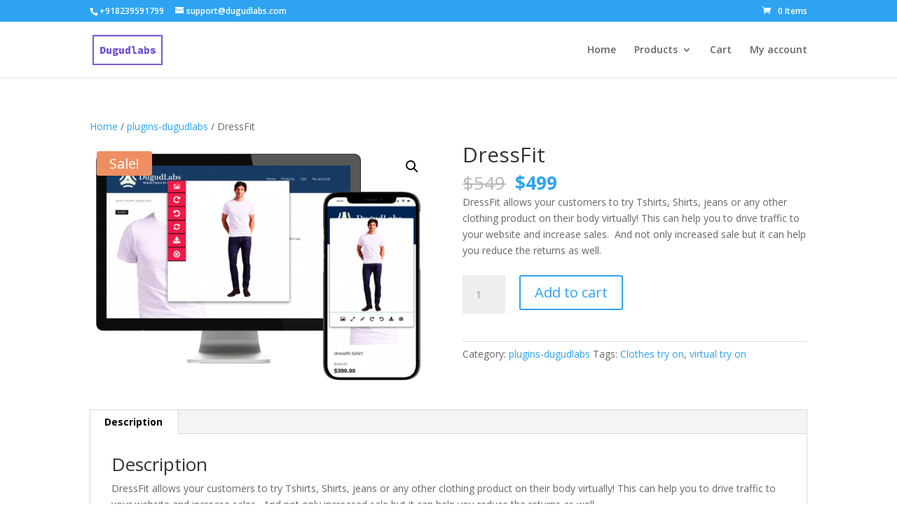

--- FILE ---
content_type: text/css
request_url: https://dugudlabs.com/wp-content/et-cache/global/et-divi-customizer-global.min.css?ver=1766931130
body_size: -84
content:
.epf_modal{top:15%!important}@media (max-width:500px){#mp_form_popup1{top:15%!important;max-height:60%!important}}.dlabs-inline-buttons .et_pb_button_module_wrapper{display:inline-block;margin-right:5%}.dlabs_full_col{margin-right:0px!important}

--- FILE ---
content_type: text/javascript
request_url: https://dugudlabs.com/wp-content/plugins/ajax-load-more-products/scripts/frontend-bundle.min.js?ver=1.0.0
body_size: 290
content:
!function(n){var t={};function o(e){if(t[e])return t[e].exports;var r=t[e]={i:e,l:!1,exports:{}};return n[e].call(r.exports,r,r.exports,o),r.l=!0,r.exports}o.m=n,o.c=t,o.d=function(n,t,e){o.o(n,t)||Object.defineProperty(n,t,{configurable:!1,enumerable:!0,get:e})},o.n=function(n){var t=n&&n.__esModule?function(){return n.default}:function(){return n};return o.d(t,"a",t),t},o.o=function(n,t){return Object.prototype.hasOwnProperty.call(n,t)},o.p="/",o(o.s=11)}([function(n,t){},function(n,t){},,,,,,,,,,function(n,t,o){o(1),o(0),n.exports=o(12)},function(n,t){jQuery(function(n){var t=1,o={};function e(){t+=1;var e=window.location.href,r=e+(e.toString().includes("?")?"&product-page=":"?product-page=")+t,u=new XMLHttpRequest;u.onload=function(){return o=n(this.responseText).find("li.product"),console.log(o),o},u.open("GET",r),u.send()}n("#dugalmp_button").length&&(n(".woocommerce-pagination").hide(),o=e()),n("#dugalmp_button").click(function(){n("ul.products").append(o),o=e()})})}]);